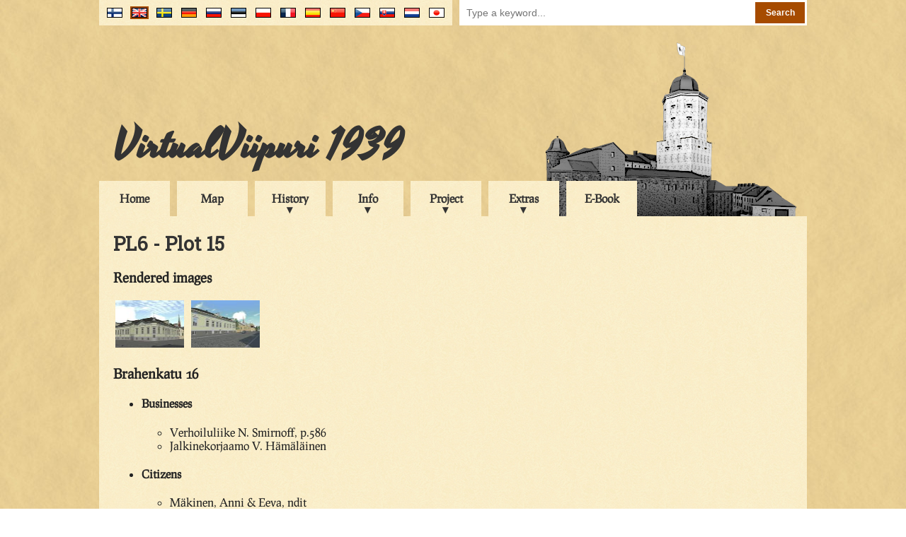

--- FILE ---
content_type: text/html; charset=UTF-8
request_url: https://virtuaaliviipuri.fi/en/block/78/plot/15
body_size: 14119
content:
<!doctype html>
<head>
    <link href="https://fonts.googleapis.com/css?family=Roboto+Slab&display=swap" rel="stylesheet">
    <meta charset="utf-8"/>
    <title>
        VirtualViipuri - PL6 - Plot 15
    </title>
    <link href="/css/style_2017-08-22.css" rel="stylesheet" type="text/css"/>
                        <link href="/css/lightbox.css" rel="stylesheet" type="text/css"/>
                <script type="text/javascript" src="/js/jquery-1.9.0.min.js"></script>
    <script type="text/javascript" src="/js/common.js"></script>
    <script>
        (function (i, s, o, g, r, a, m) {
            i['GoogleAnalyticsObject'] = r;
            i[r] = i[r] || function () {
                (i[r].q = i[r].q || []).push(arguments)
            }, i[r].l = 1 * new Date();
            a = s.createElement(o),
                m = s.getElementsByTagName(o)[0];
            a.async = 1;
            a.src = g;
            m.parentNode.insertBefore(a, m)
        })(window, document, 'script', '//www.google-analytics.com/analytics.js', 'ga');

        ga('create', 'UA-59739605-1', 'auto');
        ga('send', 'pageview');
    </script>
                        <script type="text/javascript" src="/js/lightbox.js"></script>
            </head>
<body>
<div class="clear-both"></div>
<div id="banner-container">
    <div id="flags-container">
        <div id="flags">
            <div id="search">
                <form method="post" action="/en/search">
                    <input type="hidden" name="_token" value="gTlqDC0twclSZ95mT1uXE4oRfmvDCjzbkXWsg5q2">                    <input type="text" name="search_term" placeholder="Type a keyword..."/>
                    <input type="submit" value="Search"/>
                </form>
            </div>
            <ul>
                                    <li>
                        <a title="Japanese" href="/jp/block/78/plot/15">
                            <img
                                                                class="language-flag"
                                                                src="/img/flags/jp.png" alt="jp"/>
                        </a>
                    </li>
                                    <li>
                        <a title="Nederlands" href="/nl/block/78/plot/15">
                            <img
                                                                class="language-flag"
                                                                src="/img/flags/nl.png" alt="nl"/>
                        </a>
                    </li>
                                    <li>
                        <a title="Slovenčina" href="/sk/block/78/plot/15">
                            <img
                                                                class="language-flag"
                                                                src="/img/flags/sk.png" alt="sk"/>
                        </a>
                    </li>
                                    <li>
                        <a title="Čeština" href="/cs/block/78/plot/15">
                            <img
                                                                class="language-flag"
                                                                src="/img/flags/cs.png" alt="cs"/>
                        </a>
                    </li>
                                    <li>
                        <a title="中文" href="/cn/block/78/plot/15">
                            <img
                                                                class="language-flag"
                                                                src="/img/flags/cn.png" alt="cn"/>
                        </a>
                    </li>
                                    <li>
                        <a title="En Español" href="/es/block/78/plot/15">
                            <img
                                                                class="language-flag"
                                                                src="/img/flags/es.png" alt="es"/>
                        </a>
                    </li>
                                    <li>
                        <a title="En Français" href="/fr/block/78/plot/15">
                            <img
                                                                class="language-flag"
                                                                src="/img/flags/fr.png" alt="fr"/>
                        </a>
                    </li>
                                    <li>
                        <a title="Po Polsku" href="/pl/block/78/plot/15">
                            <img
                                                                class="language-flag"
                                                                src="/img/flags/pl.png" alt="pl"/>
                        </a>
                    </li>
                                    <li>
                        <a title="Eesti keeles" href="/ee/block/78/plot/15">
                            <img
                                                                class="language-flag"
                                                                src="/img/flags/ee.png" alt="ee"/>
                        </a>
                    </li>
                                    <li>
                        <a title="по-русски" href="/ru/block/78/plot/15">
                            <img
                                                                class="language-flag"
                                                                src="/img/flags/ru.png" alt="ru"/>
                        </a>
                    </li>
                                    <li>
                        <a title="Deutsch" href="/de/block/78/plot/15">
                            <img
                                                                class="language-flag"
                                                                src="/img/flags/de.png" alt="de"/>
                        </a>
                    </li>
                                    <li>
                        <a title="På Svenska" href="/se/block/78/plot/15">
                            <img
                                                                class="language-flag"
                                                                src="/img/flags/se.png" alt="se"/>
                        </a>
                    </li>
                                    <li>
                        <a title="In English" href="/en/block/78/plot/15">
                            <img
                                                                id="active-language-flag"
                                                                src="/img/flags/en.png" alt="en"/>
                        </a>
                    </li>
                                    <li>
                        <a title="Suomeksi" href="/fi/block/78/plot/15">
                            <img
                                                                class="language-flag"
                                                                src="/img/flags/fi.png" alt="fi"/>
                        </a>
                    </li>
                            </ul>
        </div>
    </div>
    <div id="banner">
        <h1 id="banner-title"><a href="/en">VirtualViipuri 1939</a></h1>
    </div>
    <div id="menu-container">
        <ul id="menu">
                                                <li class="menu-item"><a href="/en">Home</a></li>
                                                                <li class="menu-item"><a href="/en/map">Map</a></li>
                                                                <li class="sub-menu-trigger">
                        <span>History</span>
                        <ul class="sub-menu">
                                                            <li><a href="/en/history">Brief history</a></li>
                                                            <li><a href="/en/presentations">Historical presentations</a></li>
                                                            <li><a href="/en/maps">Old maps</a></li>
                                                    </ul>
                    </li>
                                                                <li class="sub-menu-trigger">
                        <span>Info</span>
                        <ul class="sub-menu">
                                                            <li><a href="/en/sights">Sights</a></li>
                                                            <li><a href="/en/district">City districts</a></li>
                                                            <li><a href="/en/buildings">Buildings</a></li>
                                                            <li><a href="/en/businesses">Businesses</a></li>
                                                            <li><a href="/en/citizens">Citizens</a></li>
                                                            <li><a href="/en/architect">Architects</a></li>
                                                    </ul>
                    </li>
                                                                <li class="sub-menu-trigger">
                        <span>Project</span>
                        <ul class="sub-menu">
                                                            <li><a href="/en/project">Description</a></li>
                                                            <li><a href="/en/credits">Credits</a></li>
                                                            <li><a href="/en/partners">Partners</a></li>
                                                            <li><a href="/en/contact">Contact information</a></li>
                                                            <li><a href="/en/links">Links</a></li>
                                                    </ul>
                    </li>
                                                                <li class="sub-menu-trigger">
                        <span>Extras</span>
                        <ul class="sub-menu">
                                                            <li><a href="/en/stories">Stories</a></li>
                                                            <li><a href="/en/books">Books</a></li>
                                                            <li><a href="/en/scalemodelvideo">Scale model video</a></li>
                                                            <li><a href="/en/letter">Letter from Viipuri</a></li>
                                                            <li><a href="/files/pdf/viipurin_puhelinluettelo.pdf">Phone book</a></li>
                                                    </ul>
                    </li>
                                                                <li class="menu-item"><a href="/en/ebook">E-Book</a></li>
                                    </ul>
    </div>
</div>
<div class="clear-both">
</div>
<div id="contents-container">
    <div id="contents">
        
    <h1>PL6 - Plot 15</h1>
            <h3>Rendered images</h3>
                    <a href="/blocks/PL6/pics/ren31.jpg" class="lightbox[rendered]"
               title="<h2>Plot 15</h2>Rakennusmestari A. Isaksson suunnitteli tontille vuonna 1898 kaksi puurakenteista asuinrakennusta, joista toinen rakennettiin Suokadulle"><img
                    class="thumbnail" src="/blocks/PL6/pics/thumbnails/ren31.jpg" alt="ren31"/></a>
                    <a href="/blocks/PL6/pics/ren32.jpg" class="lightbox[rendered]"
               title="<h2>Plot 15</h2>Suokadun puutalo."><img
                    class="thumbnail" src="/blocks/PL6/pics/thumbnails/ren32.jpg" alt="ren32"/></a>
            
    
    
                        <h3>Brahenkatu 16</h3>
            <ul>
                
                                    <li><h4>Businesses</h4>
                        <ul>
                                                            <li>Verhoiluliike N. Smirnoff, p.586</li>
                                                            <li>Jalkinekorjaamo V. Hämäläinen</li>
                                                    </ul>
                    </li>
                
                                    <li><h4>Citizens</h4>
                        <ul>
                                                            <li>Mäkinen, Anni &amp; Eeva, ndit</li>
                                                            <li>Smirnoff, N., verhoilija</li>
                                                            <li>Vänskä, Eino, vaatturi</li>
                                                    </ul>
                    </li>
                            </ul>
                    <h3>Suokatu 5</h3>
            <ul>
                
                                    <li><h4>Businesses</h4>
                        <ul>
                                                            <li>Valjasteollisuus,  p.4161 (Owner Y. Vuokko)</li>
                                                            <li>Puusepänliike G. A. Ekman</li>
                                                    </ul>
                    </li>
                
                                    <li><h4>Citizens</h4>
                        <ul>
                                                            <li>Keiho, Alfred, johtaja</li>
                                                    </ul>
                    </li>
                            </ul>
            
    </div>
</div>
<div id="footer-container">
    <div id="footer">
        <div id="copyright">&copy; VirtualViipuri 30.11.2006</div>
        <div id="updated">
            Updated 2.9.2022
            <span id="update-log"><a href="/en/updates"><br/>List of changes</a></span>
        </div>
        <a id="facebook-page" href="https://www.facebook.com/VirtuaaliViipuri-138906319498058/"><span
                id="facebook-logo"></span></a>
        <a id="tamk-page" href="http://www.tamk.fi/"><span id="tamk-logo"></span></a>
    </div>
</div>
</body>
</html>


--- FILE ---
content_type: text/css
request_url: https://virtuaaliviipuri.fi/css/style_2017-08-22.css
body_size: 25618
content:
@font-face {
  font-family: 'Yesteryear';
  font-style: normal;
  src: url(../fonts/Yesteryear/Yesteryear-Regular.eot);
  src: local('Yesteryear'), url(../fonts/Yesteryear/Yesteryear-Regular.ttf) format('truetype');
  
  /*if IE */
  /* non-IE */
}
@font-face {
  font-family: 'Prociono';
  font-style: normal;
  src: url(../fonts/Prociono/Prociono-Regular.eot);
  src: local('Prociono'), url(../fonts/Prociono/Prociono-Regular.ttf) format('truetype');
  
  /*if IE */
  /* non-IE */
}
@font-face {
  font-family: 'Marck Script';
  font-style: normal;
  src: url(../fonts/MarckScript/MarckScript-Regular.eot);
  src: local('Marck Script'), url(../fonts/MarckScript/MarckScript-Regular.ttf) format('truetype');
  
  /*if IE */
  /* non-IE */
}
html {
  overflow: -moz-scrollbars-vertical;
  overflow-y: scroll;
}
html.full-screen {
  overflow: hidden;
  overflow-y: hidden;
}
body {
  margin: 0px;
  background-image: url(../img/common/page_bg.jpg);
  font-family: 'Prociono', 'Times New Roman', serif;
  font-size: 1.0em;
  color: #222;
}
h1 {
  font-family: 'Roboto Slab' , serif;
  font-size: 1.7em;
  color: #333;
  margin: 0px 0px 10px 0px;
}
h2 {
  font-family: 'Roboto Slab' , serif;
  font-size: 1.8em;
  letter-spacing: -1px;
}
h3,
h4,
h5,
h6 {
  font-family: 'Prociono', 'Times New Roman', serif;
}
p {
  padding: 0px 15px 0px 15px;
}
a:link,
a:visited {
  text-decoration: none;
  color: #A64B00;
}
a:hover,
a:active {
  text-decoration: underline;
}
img {
  border: 0px solid black;
}
#flags-container {
  width: 1000px;
  margin: 0px auto 0px auto;
}
#flags {
  width: 499px;
  background-image: url(../img/common/body_bg.jpg);
  height: 36px;
}
#flags > ul {
  float: left;
  margin: 0px auto;
  padding: 0px;
  list-style: none;
}
#flags > ul > li {
  float: right;
}
.language-flag {
  margin: 11px 2px 7px 11px;
  padding: 1px;
  background-color: #000;
}
.language-flag:hover {
  padding: 1px;
  border: 2px solid #A64B00;
  margin: 9px 0px 5px 9px;
}
#active-language-flag {
  margin: 9px 0px 5px 9px;
  padding: 1px;
  background-color: #000;
  border: 2px solid #A64B00;
}
#copyright {
  position: absolute;
  left: -20px;
  top: 10px;
  width: 220px;
  height: 40px;
  padding: 20px;
  background-image: url(../img/common/body_bg.jpg);
}
#updated {
  position: absolute;
  left: 250px;
  top: 10px;
  width: 180px;
  height: 40px;
  padding: 20px;
  background-image: url(../img/common/body_bg.jpg);
}
#facebook-page {
  display: block;
  position: absolute;
  left: 480px;
  top: 10px;
  width: 200px;
  height: 80px;
  background-image: url(../img/common/body_bg.jpg);
}
#facebook-logo {
  display: block;
  width: 200px;
  height: 80px;
  background-image: url(../img/common/facebook.png);
  background-repeat: no-repeat;
  background-size: 200px 160px;
  background-position: 0px -80px;
}
#facebook-logo:hover {
  background-position: 0px 0px;
}
#tamk-page {
  display: block;
  position: absolute;
  right: -20px;
  top: 10px;
  width: 290px;
  height: 80px;
  background-image: url(../img/common/body_bg.jpg);
}
#tamk-logo {
  display: block;
  width: 290px;
  height: 80px;
  background-image: url(../img/common/tamk_logo_grey.png);
  background-repeat: no-repeat;
  background-size: 290px 80px;
}
#tamk-logo:hover {
  display: block;
  background-position: 0px 0px;
  background-image: url(../img/common/tamk_logo_new.png);
  background-repeat: no-repeat;
  background-size: 290px 80px;
}
#banner-container {
  position: relative;
}
#banner {
  position: relative;
  width: 980px;
  height: 270px;
  margin: auto;
  background-image: url(../img/common/header_1.png);
  background-position: right bottom;
  background-repeat: no-repeat;
}
#banner-title,
#banner-title-russian,
#banner-title-japanese {
  color: #333;
  position: absolute;
  bottom: 45px;
  left: 10px;
}
#banner-title {
  font-family: 'Yesteryear', Arial, sans-serif;
  font-size: 60px;
}
#banner-title-russian {
  font-family: 'Marck Script', Arial, sans-serif;
  font-size: 52px;
}
#banner-title-japanese {
  font-family: 'Yesteryear', Arial, sans-serif;
  font-size: 50px;
}
#banner-title > a,
#banner-title-russian > a,
#banner-title-japanese > a {
  color: #333;
}
#banner-title > a:hover,
#banner-title > a:active,
#banner-title-russian > a:hover,
#banner-title-russian > a:active,
#banner-title-japanese > a:hover,
#banner-title-japanese > a:active {
  text-decoration: none;
}
#contents-container {
  width: 1000px;
  margin: 0px auto;
  background-image: url(../img/common/body_bg.jpg);
}
#contents {
  width: 960px;
  padding: 20px 0px;
  margin: 0px auto;
}
#footer {
  position: relative;
  width: 920px;
  height: 50px;
  margin: 0px auto;
  padding: 20px;
}
#menu-container {
  width: 100%;
  height: 50px;
  position: absolute;
  bottom: 0px;
}
#menu {
  font-family: 'Prociono', 'Times New Roman', serif;
  position: relative;
  margin: 0px auto;
  width: 1000px;
  height: 50px;
  list-style: none;
  padding: 0px;
}
#menu > li {
  position: relative;
  float: left;
}
.menu-item,
.sub-menu-trigger {
  margin: 0px 10px 0px 0px;
}
#menu > li,
.sub-menu > li {
  font-size: 16px;
}
.menu-item > a,
.sub-menu-trigger > span {
  width: 100px;
  text-align: center;
  display: table-cell;
  height: 50px;
  vertical-align: middle;
  background-image: url(../img/common/body_bg.jpg);
  font-weight: bold;
}
.sub-menu > li > a {
  display: block;
  min-height: 20px;
  padding: 15px;
  width: 170px;
  text-align: left;
}
.sub-menu-trigger {
  display: block;
}
.menu-item > a:link,
.menu-item > a:visited,
.sub-menu > li > a:link,
.sub-menu > li > a:visited,
.sub-menu-trigger {
  color: #333;
}
.menu-item > a:hover,
.menu-item > a:active,
.sub-menu-trigger > span:hover,
.sub-menu > li > a:hover,
.sub-menu > li > a:active {
  color: #eee;
  background-image: none;
  background-color: #A64B00;
  text-decoration: none;
}
.sub-menu-trigger {
  cursor: pointer;
}
.sub-menu-trigger > span:before {
  position: absolute;
  left: 45px;
  top: 30px;
  content: "▾";
}
.sub-menu {
  display: none;
  z-index: 1000;
  position: absolute;
  background-color: #cdcdcd;
  background-image: url(../img/common/menu_bg.jpg);
  width: 200px;
  list-style: none;
  margin: 0px;
  padding: 0px;
}
.hidden {
  display: none;
}
.clear-both {
  clear: both;
}
#search {
  position: relative;
  top: 0px;
  width: 1000px;
  margin: auto;
}
#search > form {
  position: absolute;
  right: -10px;
  bottom: -46px;
  height: 36px;
  width: 491px;
  background-color: #fff;
  margin: 10px;
}
#search > form > input[type=text] {
  position: absolute;
  right: 70px;
  bottom: -10px;
  height: 16px;
  width: 391px;
  font-size: 14px;
  margin: 10px;
  padding: 10px;
  border-width: 0px;
  background-color: transparent;
}
#search > form > input[type=submit] {
  position: absolute;
  right: -7px;
  bottom: -7px;
  height: 30px;
  min-width: 70px;
  font-size: 12px;
  color: #fff;
  font-weight: bold;
  margin: 10px;
  padding-bottom: 2px;
  background-color: #A64B00;
  border-width: 0px;
}
#architect-list {
  width: 400px;
  float: left;
}
#vsks-pdf {
  width: 500px;
  float: right;
  padding: 10px;
  background-color: #e4dbb5;
}
#vsks-pdf > h2 {
  margin-left: 15px;
}
#vsks-pdf-image {
  float: left;
  width: 200px;
  height: 280px;
  border: 1px solid black;
  margin: 0px 18px 10px 0px;
}
#blockmap-plots {
  padding: 0px;
  border: 0px solid black;
  border-spacing: 10px;
  margin: -10px;
}
#blockmap-plots td {
  vertical-align: top;
  margin: 0px;
  padding: 0px;
}
#plots {
  width: 100%;
  background-color: #e4dbb5;
}
#plot-list {
  width: auto;
  padding: 0px;
  margin: 0px;
  list-style: none;
}
.plot-list-item {
  display: block;
  padding: 10px;
  margin: 0px;
  height: 20px;
  border-bottom: solid 1px #e4dbb5;
  background-color: #d3caa4;
}
.plot-list-item:hover {
  cursor: pointer;
  background-color: #c2b993;
  text-decoration: none;
}
#plot-list-item-active {
  position: relative;
  background-color: #A64B00;
  color: white;
}
#plot-list-item-active:after {
  content: "";
  position: absolute;
  top: 10px;
  left: -10px;
  bottom: auto;
  border-width: 10px 10px 10px 0;
  border-style: solid;
  border-color: transparent #A64B00;
  display: block;
  width: 0;
}
#video-player {
  float: left;
  width: 640px;
  height: 387px;
}
#video-playlist {
  float: right;
  width: 310px;
  height: 387px;
  margin: 0px 0px 0px 10px;
  padding: 0px;
  background-color: #e4dbb5;
  list-style: none;
}
.video-playlist-category {
  padding: 10px;
  min-height: 20px;
  border-bottom: solid 1px #e4dbb5;
  background-color: #b1a882;
  text-align: center;
}
.video-playlist-item {
  padding: 10px;
  min-height: 20px;
  border-bottom: solid 1px #e4dbb5;
  background-color: #d3caa4;
  color: #A64B00;
}
.video-playlist-item:hover {
  cursor: pointer;
  background-color: #c2b993;
}
#video-playlist-item-active {
  position: relative;
  background-color: #A64B00;
  color: white;
}
#video-playlist-item-active:after {
  content: "";
  position: absolute;
  top: 10px;
  top: calc(40%);
  left: -10px;
  bottom: auto;
  border-width: 10px 10px 10px 0;
  border-style: solid;
  border-color: transparent #A64B00;
  display: block;
  width: 0;
}
.thumbnail {
  width: 97px;
  height: 67px;
  margin: 3px;
}
.contact {
  float: left;
  width: 460px;
  height: 140px;
  margin: 20px 20px 0px 0px;
  padding: 0px;
}
.contact > img {
  float: left;
  width: 66px;
  margin: 4px 0px 0px 10px;
  padding: 0px;
}
.contact > ul {
  float: right;
  width: 380px;
  margin: 0px;
  padding: 0px;
  list-style: none;
}
.contact > ul > li {
  margin: 0px 0px 0px 30px;
  padding: 0px;
}
#founding {
  float: left;
  height: 330px;
  width: 556px;
  margin: 0px;
  padding: 55px 80px 0px 80px;
  font-style: italic;
  background-image: url(../img/history/scroll.gif);
  background-repeat: no-repeat;
}
#coat-of-arms-older {
  float: right;
  width: 151px;
  height: 180px;
  margin: 0px 46px 0px 47px;
}
#coat-of-arms-newer {
  float: right;
  width: 151px;
  height: 179px;
  margin: 0px 46px 0px 47px;
}
#history-map-1550 {
  width: 960px;
  height: 929px;
}
#history-map-1860 {
  width: 960px;
  height: 663px;
}
#home-map > a,
#home-letter > a,
#home-destinations > a,
#home-ebook > a,
#home-history > a,
#home-description > a {
  font-family: 'Prociono', 'Times New Roman', serif;
}
#home-map-title,
#home-letter-title,
#home-destinations-title,
#home-history-title,
#home-ebook-title {
  display: block;
  height: 20px;
  padding: 10px;
  font-size: 16px;
}
#home-map-title:before,
#home-letter-title:before,
#home-destinations-title:before,
#home-history-title:before,
#home-ebook-title:before {
  content: "» ";
}
#home-map > a,
#home-letter > a,
#home-destinations > a,
#home-ebook > a,
#home-history > a {
  display: block;
  padding: 10px;
  background-color: #fff;
  color: #333;
}
#home-map > a:hover,
#home-letter > a:hover,
#home-destinations > a:hover,
#home-ebook > a:hover,
#home-history > a:hover {
  text-decoration: none;
  box-shadow: 0px 0px 0px 2px #742310;
}
#home-map {
  position: relative;
  float: left;
  width: 620px;
  height: 460px;
}
#home-map-title {
  width: 580px;
}
#home-map > a {
  width: 600px;
  height: 440px;
}
#home-map-image {
  width: 600px;
  height: 400px;
}
#home-letter {
  position: relative;
  float: right;
  width: 320px;
  height: 220px;
  margin: 0px 0px 20px 20px;
}
#home-letter-title {
  width: 280px;
}
#home-letter > a {
  width: 300px;
  height: 200px;
}
#home-letter-image {
  width: 300px;
  height: 160px;
}
#home-destinations {
  position: relative;
  float: right;
  width: 320px;
  height: 220px;
  margin: 0px 0px 20px 20px;
}
#home-destinations-title {
  width: 280px;
}
#home-destinations > a {
  width: 300px;
  height: 200px;
}
#home-destinations-image {
  width: 300px;
  height: 160px;
}
#home-history {
  position: relative;
  float: right;
  width: 320px;
  height: 220px;
  margin: 0px 0px 20px 20px;
}
#home-history-title {
  width: 280px;
}
#home-history > a {
  width: 300px;
  height: 200px;
}
#home-history-image {
  width: 300px;
  height: 160px;
}
#home-ebook {
  position: relative;
  float: right;
  width: 320px;
  height: 220px;
  margin: 0px 0px 0px 20px;
}
#home-ebook-title {
  width: 280px;
}
#home-ebook > a {
  width: 300px;
  height: 200px;
}
#home-ebook-image {
  width: 300px;
  height: 160px;
}
#home-description {
  position: absolute;
  float: left;
  width: 620px;
  height: 220px;
  margin: 0px 0px 20px 0px;
}
#home-description-title {
  display: block;
  height: 20px;
  padding: 0px 0px 16px 0px;
  font-size: 16px;
  width: 580px;
  position: absolute;
  bottom: 0px;
}
#home-description-title:before {
  content: "» ";
}
#home-description > a {
  width: 580px;
  height: 140px;
  display: block;
  padding: 10px;
  color: #333;
  border-width: 10px 10px 50px 10px;
  border-style: solid;
  border-color: #fff;
}
#home-description > a:hover {
  box-shadow: 0px 0px 0px 2px #742310;
  text-decoration: none;
}
#home-description-text {
  position: relative;
  float: left;
  width: 610px;
  height: 210px;
  padding: 5px;
  margin: 0px 0px 20px 0px;
  font-size: 16px;
  background-color: #fff;
}
#letter-left {
  width: 720px;
  float: left;
}
#letter-video-container {
  float: left;
  margin-top: 20px;
}
#letter-right {
  width: 240px;
  float: right;
}
#letter-menu {
  list-style: none;
  margin: 0px 0px 0px 20px;
  padding: 10px;
  background-color: #e4dbb5;
}
.letter-menu-row {
  margin: 0px;
}
#letter-menu-title {
  text-align: center;
  text-decoration: underline;
  padding-bottom: 10px;
}
.letter-menu-item {
  display: block;
  padding: 5px;
}
#letter-menu-item-active {
  border: 1px solid #A64B00;
  margin: -1px;
  background-color: #d3caa4;
  color: #953A00;
}
.letter-menu-item-location {
  width: 66px;
  float: left;
  text-align: center;
}
#letter-translation {
  margin-bottom: 20px;
}
#letter-next {
  display: block;
  float: left;
  width: 200px;
  padding: 10px;
  background-color: #A64B00;
  color: white;
  text-align: center;
  margin: 0px 0px 20px 20px;
}
#map-container {
  z-index: 0;
  position: relative;
  width: 938px;
  height: 458px;
  background-color: #fff;
  border-width: 10px;
  border-color: #fff;
  border-style: solid;
}
#map-container.full-screen {
  z-index: 1000;
  position: fixed;
  top: 0px;
  left: 0px;
  width: 100%;
  height: 100%;
  border-width: 0px;
}
#ajax-loader {
  width: 32px;
  height: 32px;
  position: absolute;
  margin: 213px 453px 213px 453px;
  background-image: url(../img/common/ajax-loader.gif);
  background-size: 100% 100%;
}
#map {
  position: absolute;
  width: 100%;
  height: 100%;
  background-size: 100% 100%;
  background-position: 0px 0px;
  background-color: #eee;
}
#map-buttons {
  position: absolute;
  bottom: 5px;
  right: 5px;
}
#map-buttons > div {
  float: right;
  background-repeat: no-repeat;
  background-position: center;
  background-color: #fff;
  width: 40px;
  height: 40px;
  margin: 5px 5px 5px 0px;
  border: 0px solid #ccc;
  -webkit-border-radius: 5px;
  -moz-border-radius: 5px;
  border-radius: 5px;
  box-shadow: 0px 0px 5px #000;
}
#map-buttons > div:hover {
  background-color: #eee;
  cursor: pointer;
}
#map-button-full-screen {
  background-image: url(../img/map/full_screen.png);
}
#map-button-full-screen.full-screen {
  background-image: url(../img/map/exit_full_screen.png);
}
#map-button-zoom-in {
  background-image: url(../img/map/zoom_in.png);
}
#map-button-zoom-out {
  background-image: url(../img/map/zoom_out.png);
}
#map-button-markers-menu {
  background-image: url(../img/map/marker_black.png);
}
#map-button-settings {
  background-image: url(../img/map/gear.png);
}
#map-buttons-arrows {
  position: relative;
  float: right;
  width: 40px;
  height: 40px;
  margin: 5px 5px 5px 0px;
  -webkit-border-radius: 5px;
  -moz-border-radius: 5px;
  border-radius: 5px;
  box-shadow: 0px 0px 5px #000;
}
#map-button-move-north,
#map-button-move-east,
#map-button-move-south,
#map-button-move-west {
  position: absolute;
  border-width: 0px;
  background-color: #fff;
}
#map-button-move-north:hover,
#map-button-move-east:hover,
#map-button-move-south:hover,
#map-button-move-west:hover {
  background-color: #eee;
  cursor: pointer;
}
#map-button-move-north {
  background-image: url(../img/map/arrow_up.png);
  background-position: center -2px;
  background-repeat: no-repeat;
  top: 0px;
  left: 10px;
  width: 20px;
  height: 20px;
}
#map-button-move-east {
  background-image: url(../img/map/arrow_right.png);
  background-position: -4px center;
  background-repeat: no-repeat;
  top: 0px;
  left: 30px;
  width: 10px;
  height: 40px;
  -webkit-border-radius: 0px 5px 5px 0px;
  -moz-border-radius: 0px 5px 5px 0px;
  border-radius: 0px 5px 5px 0px;
}
#map-button-move-south {
  background-image: url(../img/map/arrow_down.png);
  background-position: center 6px;
  background-repeat: no-repeat;
  top: 20px;
  left: 10px;
  width: 20px;
  height: 20px;
}
#map-button-move-west {
  background-image: url(../img/map/arrow_left.png);
  background-position: -2px center;
  background-repeat: no-repeat;
  top: 0px;
  left: 0px;
  width: 10px;
  height: 40px;
  -webkit-border-radius: 5px 0px 0px 5px;
  -moz-border-radius: 5px 0px 0px 5px;
  border-radius: 5px 0px 0px 5px;
}
#map-target-info {
  display: none;
  margin: 5px;
  position: absolute;
  pointer-events: none;
}
#block-name {
  font-size: 14px;
  max-width: 200px;
  text-align: center;
  overflow-y: hidden;
  float: left;
  margin: 5px;
  padding: 5px;
  background-color: #eee;
  color: #000;
  border: 1px solid black;
  -webkit-border-radius: 5px 5px 5px 5px;
  -moz-border-radius: 5px 5px 5px 5px;
  border-radius: 5px 5px 5px 5px;
}
#map-target-info:before {
  content: "";
  position: absolute;
  bottom: 0px;
  left: 50%;
  margin-left: -6px;
  margin-bottom: 0px;
  border-width: 6px 6px 0px 6px;
  border-style: solid;
  border-color: #000 transparent;
  display: block;
  width: 0;
}
#map-target-info:after {
  content: "";
  position: absolute;
  bottom: 0px;
  left: 50%;
  margin-left: -5px;
  margin-bottom: 1px;
  border-width: 5px 5px 0px 5px;
  border-style: solid;
  border-color: #eee transparent;
  display: block;
  width: 0;
}
#block-info {
  font-size: 10px;
  display: block;
}
#map-streets {
  display: none;
  position: absolute;
  left: 10px;
  bottom: 10px;
  height: 36px;
  width: 300px;
  font-size: 14px;
  background-color: #eee;
  padding: 5px 5px 5px 45px;
  -webkit-border-radius: 5px 5px 5px 5px;
  -moz-border-radius: 5px 5px 5px 5px;
  border-radius: 5px 5px 5px 5px;
}
#map-streets:before {
  content: "";
  position: absolute;
  left: 5px;
  display: block;
  float: left;
  width: 36px;
  height: 36px;
  background-image: url('/img/map/info.png');
}
#map-instructions {
  margin-top: 20px;
  padding: 20px;
  background-color: #e4dbb5;
}
#map-instructions > h2 {
  margin: 0px;
}
#map-icons {
  list-style: none;
  padding: 0px 0px 0px 15px;
}
#map-icons-markers,
#map-icons-arrows,
#map-icons-zoom-out,
#map-icons-zoom-in,
#map-icons-full-screen,
#map-icons-settings {
  height: 24px;
  padding: 0px 0px 0px 29px;
  margin: 0px 0px 5px 0px;
  background-repeat: no-repeat;
  background-size: 20px 20px;
  background-position: left top;
}
#map-icons-markers {
  background-image: url(../img/map/marker_black.png);
}
#map-icons-arrows {
  background-image: url(../img/map/arrows.png);
}
#map-icons-zoom-out {
  background-image: url(../img/map/zoom_out.png);
}
#map-icons-zoom-in {
  background-image: url(../img/map/zoom_in.png);
}
#map-icons-full-screen {
  background-image: url(../img/map/full_screen.png);
}
#map-icons-settings {
  background-image: url(../img/map/gear.png);
}
#map-scale {
  display: none;
  position: absolute;
  bottom: 5px;
  left: 10px;
  padding: 0px 5px 0px 5px;
  margin: 0px 0px 5px 0px;
  background-color: rgba(255, 255, 255, 0.5);
  -webkit-border-radius: 5px 5px 5px 5px;
  -moz-border-radius: 5px 5px 5px 5px;
  border-radius: 5px 5px 5px 5px;
}
#map-scale-line {
  float: left;
  width: 200px;
  height: 5px;
  margin: 10px 0px 5px 0px;
  border-bottom: 2px solid #222;
  border-left: 2px solid #222;
  border-right: 2px solid #222;
}
#map-scale-distance {
  float: left;
  margin-left: 5px;
}
#map-settings,
#map-markers {
  position: absolute;
  bottom: 60px;
  right: 10px;
  display: none;
  width: 200px;
  background-color: #eee;
  -webkit-border-radius: 5px 5px 5px 5px;
  -moz-border-radius: 5px 5px 5px 5px;
  border-radius: 5px 5px 5px 5px;
  box-shadow: 0px 0px 5px #000;
  overflow: hidden;
}
.map-menu-active-item {
  font-style: italic;
  color: #777;
}
.map-menu-title {
  border-bottom: 1px solid black;
  background: #ddd;
  color: #333;
  font-size: 18px;
  font-style: italic;
  text-align: right;
  background-repeat: no-repeat;
  background-size: 20px 20px;
  background-position: 10px 10px;
}
#map-markers-title {
  background-image: url(../img/map/marker_black.png);
}
#map-settings-title {
  background-image: url(../img/map/gear.png);
}
.map-settings-submenu-arrow {
  float: right;
  font-size: 12px;
  padding-top: 2px;
}
.map-settings-submenu-title,
.map-settings-submenu-item,
.map-settings-item,
.map-markers-item,
.map-menu-title {
  padding: 10px;
}
.map-settings-submenu-title:hover,
.map-settings-submenu-item:hover,
.map-settings-item:hover,
.map-markers-item:hover {
  background-color: #ccc;
  cursor: pointer;
}
.map-settings-submenu-item {
  display: none;
  background-color: #ddd;
}
.map-settings-toggle-status {
  float: right;
}
#map-compass {
  display: none;
  position: absolute;
  top: 10px;
  left: 10px;
  width: 60px;
  height: 60px;
  background-image: url(../img/map/compass.png);
  background-size: 38px 50px;
  background-position: 11px 5px;
  background-repeat: no-repeat;
  border-radius: 50%;
  background-color: rgba(255, 255, 255, 0.5);
}
#map-mask {
  display: none;
  position: relative;
  top: 0px;
  left: 0px;
  width: 100%;
  height: 100%;
  background-color: rgba(0, 0, 0, 0.8);
}
#map-legend {
  display: none;
  margin: 10px;
  padding: 10px;
  position: absolute;
  background-color: rgba(255, 255, 255, 0.8);
}
#map-legend > div:before {
  content: "";
  display: inline-block;
  width: 9px;
  height: 9px;
  margin-right: 10px;
  border: 1px solid black;
}
#map-legend-2004:before {
  background-color: rgba(127, 0, 0, 0.8);
}
#map-legend-2005:before {
  background-color: rgba(0, 127, 0, 0.8);
}
#map-legend-2006:before {
  background-color: rgba(0, 0, 127, 0.8);
}
#map-legend-2007:before {
  background-color: rgba(0, 127, 127, 0.8);
}
#map-legend-2008:before {
  background-color: rgba(127, 0, 127, 0.8);
}
#map-legend-2009:before {
  background-color: rgba(127, 127, 0, 0.8);
}
#map-legend-2010:before {
  background-color: rgba(255, 0, 0, 0.8);
}
#map-legend-2011:before {
  background-color: rgba(0, 255, 0, 0.8);
}
#map-legend-2012:before {
  background-color: rgba(0, 0, 255, 0.8);
}
#map-legend-2013:before {
  background-color: rgba(0, 255, 255, 0.8);
}
#map-legend-2014:before {
  background-color: rgba(255, 0, 255, 0.8);
}
#map-legend-2015:before {
  background-color: rgba(255, 255, 0, 0.8);
}
#map-legend-2016:before {
  background-color: rgba(127, 255, 255, 0.8);
}
#map-legend-2017:before {
  background-color: rgba(255, 127, 255, 0.8);
}
#map-legend-2018:before {
  background-color: rgba(255, 255, 127, 0.8);
}
#map-legend-2019:before {
  background-color: rgba(228, 118, 1, 0.8);
}
#map-legend-2020:before {
	background-color: rgba(121, 12, 225, 0.8);
}
#map-legend-2021:before {
	background-color: rgba(177, 230, 14, 0.8);
}
#map-legend-2022:before {
	background-color: rgba(133, 72, 12, 0.8);
}



.old-map {
  float: left;
  width: 200px;
  height: 175px;
  padding: 10px;
  margin: 10px;
  background-color: #e4dbb5;
}
.old-map > a > img {
  width: 200px;
  height: 150px;
}
.old-map > p {
  width: 200px;
  height: 25px;
  margin: 0px;
  padding: 0px;
  text-align: center;
}
#alphabetical-businesses {
  margin: 0px 0px 10px 0px;
  padding: 0px;
}
#alphabetical-businesses > li {
  display: inline;
  margin: 0px 15px 0px 15px;
  padding: 0px;
}
.credits {
  width: 100%;
}
.credits tr > th {
  padding: 10px;
  background-color: #e4dbb5;
}
.credits tr > td {
  padding: 10px;
  background-color: #e4dbb5;
}
.translator-institute-and-occupation {
  display: block;
  float: right;
}
#scalemodel-info {
  margin-top: 20px;
  padding: 20px;
  background-color: #e4dbb5;
}
.product-category {
  clear: both;
}
.product {
  margin-top: 20px;
  height: 140px;
  background-color: #e4dbb5;
  padding: 10px;
}
.product-image {
  float: left;
  width: 200px;
  height: 140px;
  text-align: center;
  background-color: black;
}
.product-image img {
  height: 140px;
}
.product-info {
  float: left;
  margin-left: 20px;
  width: 400px;
  height: 140px;
}
.product-info h3 {
  margin: 0px 0px 10px 0px;
}
.product-price-tag {
  float: left;
  margin-left: 10px;
  width: 160px;
  height: 140px;
  background-color: #d3caa4;
}
.product-price-tag h5 {
  margin: 10px 10px 0px 10px;
}
.product-price {
  font-size: 1.5em;
  margin: 0px 0px 10px 0px;
}
.product-price-foot-notes {
  font-style: italic;
  color: #444;
  margin: 0px;
}
.product-buttons {
  float: right;
  margin-left: 10px;
  width: 140px;
  height: 140px;
}
.product-buttons a:link,
.product-buttons a:visited {
  display: block;
  position: relative;
  width: 140px;
  height: 65px;
  background-color: #A64B00;
  color: #eee;
}
.product-buttons-center {
  display: table-cell;
  width: 120px;
  height: 45px;
  padding: 10px;
  vertical-align: middle;
  text-align: center;
}
.product-buttons-demo {
  margin-bottom: 10px;
}
#story-notes {
  padding: 10px;
  background-color: #e4dbb5;
}
